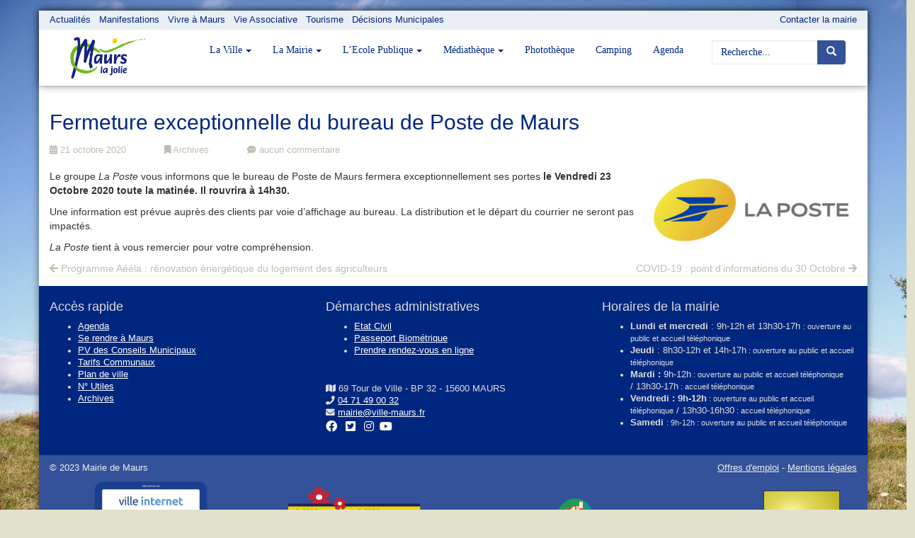

--- FILE ---
content_type: text/html; charset=UTF-8
request_url: https://www.ville-maurs.fr/blog/2020/10/21/fermeture-exceptionnelle-du-bureau-de-poste-de-maurs-2/
body_size: 12109
content:
<!DOCTYPE HTML>
<html lang="fr-FR" class="no-js">
<head>
	<meta charset="UTF-8">
	<meta name="viewport" content="width=device-width, initial-scale=1">
	<link rel="profile" href="http://gmpg.org/xfn/11">
		<link rel="pingback" href="https://www.ville-maurs.fr/xmlrpc.php">
		<meta name='robots' content='index, follow, max-image-preview:large, max-snippet:-1, max-video-preview:-1' />
<meta name="dlm-version" content="4.9.6">
	<!-- This site is optimized with the Yoast SEO plugin v21.8.1 - https://yoast.com/wordpress/plugins/seo/ -->
	<title>Fermeture exceptionnelle du bureau de Poste de Maurs - Ville de Maurs</title>
	<meta name="description" content="L&#039;agence de La Poste de Maurs fermera exceptionnellement Vendredi 23 Octobre 2020, le matin. Toutes les infos à consulter en cliquant ici." />
	<link rel="canonical" href="https://www.ville-maurs.fr/blog/2020/10/21/fermeture-exceptionnelle-du-bureau-de-poste-de-maurs-2/" />
	<meta property="og:locale" content="fr_FR" />
	<meta property="og:type" content="article" />
	<meta property="og:title" content="Fermeture exceptionnelle du bureau de Poste de Maurs - Ville de Maurs" />
	<meta property="og:description" content="L&#039;agence de La Poste de Maurs fermera exceptionnellement Vendredi 23 Octobre 2020, le matin. Toutes les infos à consulter en cliquant ici." />
	<meta property="og:url" content="https://www.ville-maurs.fr/blog/2020/10/21/fermeture-exceptionnelle-du-bureau-de-poste-de-maurs-2/" />
	<meta property="og:site_name" content="Ville de Maurs" />
	<meta property="article:published_time" content="2020-10-21T13:00:50+00:00" />
	<meta property="article:modified_time" content="2021-02-10T13:46:56+00:00" />
	<meta property="og:image" content="https://www.ville-maurs.fr/wp-content/uploads/2020/01/1200px-La_Poste_logo.jpg" />
	<meta property="og:image:width" content="572" />
	<meta property="og:image:height" content="460" />
	<meta property="og:image:type" content="image/jpeg" />
	<meta name="author" content="Varùna LIUTKUS" />
	<meta name="twitter:card" content="summary_large_image" />
	<meta name="twitter:label1" content="Écrit par" />
	<meta name="twitter:data1" content="Varùna LIUTKUS" />
	<script type="application/ld+json" class="yoast-schema-graph">{"@context":"https://schema.org","@graph":[{"@type":"Article","@id":"https://www.ville-maurs.fr/blog/2020/10/21/fermeture-exceptionnelle-du-bureau-de-poste-de-maurs-2/#article","isPartOf":{"@id":"https://www.ville-maurs.fr/blog/2020/10/21/fermeture-exceptionnelle-du-bureau-de-poste-de-maurs-2/"},"author":{"name":"Varùna LIUTKUS","@id":"https://www.ville-maurs.fr/#/schema/person/3e4f3ddfd46a37c27b0236e11f5f0980"},"headline":"Fermeture exceptionnelle du bureau de Poste de Maurs","datePublished":"2020-10-21T13:00:50+00:00","dateModified":"2021-02-10T13:46:56+00:00","mainEntityOfPage":{"@id":"https://www.ville-maurs.fr/blog/2020/10/21/fermeture-exceptionnelle-du-bureau-de-poste-de-maurs-2/"},"wordCount":71,"publisher":{"@id":"https://www.ville-maurs.fr/#organization"},"image":{"@id":"https://www.ville-maurs.fr/blog/2020/10/21/fermeture-exceptionnelle-du-bureau-de-poste-de-maurs-2/#primaryimage"},"thumbnailUrl":"https://www.ville-maurs.fr/wp-content/uploads/2020/01/1200px-La_Poste_logo.jpg","articleSection":["Archives"],"inLanguage":"fr-FR"},{"@type":"WebPage","@id":"https://www.ville-maurs.fr/blog/2020/10/21/fermeture-exceptionnelle-du-bureau-de-poste-de-maurs-2/","url":"https://www.ville-maurs.fr/blog/2020/10/21/fermeture-exceptionnelle-du-bureau-de-poste-de-maurs-2/","name":"Fermeture exceptionnelle du bureau de Poste de Maurs - Ville de Maurs","isPartOf":{"@id":"https://www.ville-maurs.fr/#website"},"primaryImageOfPage":{"@id":"https://www.ville-maurs.fr/blog/2020/10/21/fermeture-exceptionnelle-du-bureau-de-poste-de-maurs-2/#primaryimage"},"image":{"@id":"https://www.ville-maurs.fr/blog/2020/10/21/fermeture-exceptionnelle-du-bureau-de-poste-de-maurs-2/#primaryimage"},"thumbnailUrl":"https://www.ville-maurs.fr/wp-content/uploads/2020/01/1200px-La_Poste_logo.jpg","datePublished":"2020-10-21T13:00:50+00:00","dateModified":"2021-02-10T13:46:56+00:00","description":"L'agence de La Poste de Maurs fermera exceptionnellement Vendredi 23 Octobre 2020, le matin. Toutes les infos à consulter en cliquant ici.","breadcrumb":{"@id":"https://www.ville-maurs.fr/blog/2020/10/21/fermeture-exceptionnelle-du-bureau-de-poste-de-maurs-2/#breadcrumb"},"inLanguage":"fr-FR","potentialAction":[{"@type":"ReadAction","target":["https://www.ville-maurs.fr/blog/2020/10/21/fermeture-exceptionnelle-du-bureau-de-poste-de-maurs-2/"]}]},{"@type":"ImageObject","inLanguage":"fr-FR","@id":"https://www.ville-maurs.fr/blog/2020/10/21/fermeture-exceptionnelle-du-bureau-de-poste-de-maurs-2/#primaryimage","url":"https://www.ville-maurs.fr/wp-content/uploads/2020/01/1200px-La_Poste_logo.jpg","contentUrl":"https://www.ville-maurs.fr/wp-content/uploads/2020/01/1200px-La_Poste_logo.jpg","width":572,"height":460},{"@type":"BreadcrumbList","@id":"https://www.ville-maurs.fr/blog/2020/10/21/fermeture-exceptionnelle-du-bureau-de-poste-de-maurs-2/#breadcrumb","itemListElement":[{"@type":"ListItem","position":1,"name":"Accueil","item":"https://www.ville-maurs.fr/"},{"@type":"ListItem","position":2,"name":"Toutes les actualités","item":"https://www.ville-maurs.fr/toutes-les-actualites/"},{"@type":"ListItem","position":3,"name":"Fermeture exceptionnelle du bureau de Poste de Maurs"}]},{"@type":"WebSite","@id":"https://www.ville-maurs.fr/#website","url":"https://www.ville-maurs.fr/","name":"Ville de Maurs","description":"Site internet de la Ville de Maurs","publisher":{"@id":"https://www.ville-maurs.fr/#organization"},"potentialAction":[{"@type":"SearchAction","target":{"@type":"EntryPoint","urlTemplate":"https://www.ville-maurs.fr/?s={search_term_string}"},"query-input":"required name=search_term_string"}],"inLanguage":"fr-FR"},{"@type":"Organization","@id":"https://www.ville-maurs.fr/#organization","name":"Ville de Maurs","url":"https://www.ville-maurs.fr/","logo":{"@type":"ImageObject","inLanguage":"fr-FR","@id":"https://www.ville-maurs.fr/#/schema/logo/image/","url":"https://www.ville-maurs.fr/wp-content/uploads/2016/09/logo-ville-maurs.png","contentUrl":"https://www.ville-maurs.fr/wp-content/uploads/2016/09/logo-ville-maurs.png","width":213,"height":118,"caption":"Ville de Maurs"},"image":{"@id":"https://www.ville-maurs.fr/#/schema/logo/image/"}},{"@type":"Person","@id":"https://www.ville-maurs.fr/#/schema/person/3e4f3ddfd46a37c27b0236e11f5f0980","name":"Varùna LIUTKUS","image":{"@type":"ImageObject","inLanguage":"fr-FR","@id":"https://www.ville-maurs.fr/#/schema/person/image/","url":"https://secure.gravatar.com/avatar/e798250a27cdb2fd0031d8bd772ead2a05479b003a4fac68d77da0512a929cbd?s=96&d=mm&r=g","contentUrl":"https://secure.gravatar.com/avatar/e798250a27cdb2fd0031d8bd772ead2a05479b003a4fac68d77da0512a929cbd?s=96&d=mm&r=g","caption":"Varùna LIUTKUS"},"sameAs":["https://www.ville-maurs.fr"],"url":"https://www.ville-maurs.fr/blog/author/vcesano/"}]}</script>
	<!-- / Yoast SEO plugin. -->


<link rel='dns-prefetch' href='//use.fontawesome.com' />
<link rel="alternate" type="application/rss+xml" title="Ville de Maurs &raquo; Flux" href="https://www.ville-maurs.fr/feed/" />
<link rel="alternate" type="application/rss+xml" title="Ville de Maurs &raquo; Flux des commentaires" href="https://www.ville-maurs.fr/comments/feed/" />
<link rel="alternate" type="application/rss+xml" title="Ville de Maurs &raquo; Fermeture exceptionnelle du bureau de Poste de Maurs Flux des commentaires" href="https://www.ville-maurs.fr/blog/2020/10/21/fermeture-exceptionnelle-du-bureau-de-poste-de-maurs-2/feed/" />
<link rel="alternate" title="oEmbed (JSON)" type="application/json+oembed" href="https://www.ville-maurs.fr/wp-json/oembed/1.0/embed?url=https%3A%2F%2Fwww.ville-maurs.fr%2Fblog%2F2020%2F10%2F21%2Ffermeture-exceptionnelle-du-bureau-de-poste-de-maurs-2%2F" />
<link rel="alternate" title="oEmbed (XML)" type="text/xml+oembed" href="https://www.ville-maurs.fr/wp-json/oembed/1.0/embed?url=https%3A%2F%2Fwww.ville-maurs.fr%2Fblog%2F2020%2F10%2F21%2Ffermeture-exceptionnelle-du-bureau-de-poste-de-maurs-2%2F&#038;format=xml" />
<style id='wp-img-auto-sizes-contain-inline-css' type='text/css'>
img:is([sizes=auto i],[sizes^="auto," i]){contain-intrinsic-size:3000px 1500px}
/*# sourceURL=wp-img-auto-sizes-contain-inline-css */
</style>
<link rel='stylesheet' id='bs_bootstrap-css' href='https://www.ville-maurs.fr/wp-content/plugins/bootstrap-shortcodes/css/bootstrap.css?ver=87c18169a5d9dbf116f3d3b9599533be' type='text/css' media='all' />
<link rel='stylesheet' id='bs_shortcodes-css' href='https://www.ville-maurs.fr/wp-content/plugins/bootstrap-shortcodes/css/shortcodes.css?ver=87c18169a5d9dbf116f3d3b9599533be' type='text/css' media='all' />
<style id='wp-emoji-styles-inline-css' type='text/css'>

	img.wp-smiley, img.emoji {
		display: inline !important;
		border: none !important;
		box-shadow: none !important;
		height: 1em !important;
		width: 1em !important;
		margin: 0 0.07em !important;
		vertical-align: -0.1em !important;
		background: none !important;
		padding: 0 !important;
	}
/*# sourceURL=wp-emoji-styles-inline-css */
</style>
<link rel='stylesheet' id='wp-block-library-css' href='https://www.ville-maurs.fr/wp-includes/css/dist/block-library/style.min.css?ver=87c18169a5d9dbf116f3d3b9599533be' type='text/css' media='all' />
<style id='global-styles-inline-css' type='text/css'>
:root{--wp--preset--aspect-ratio--square: 1;--wp--preset--aspect-ratio--4-3: 4/3;--wp--preset--aspect-ratio--3-4: 3/4;--wp--preset--aspect-ratio--3-2: 3/2;--wp--preset--aspect-ratio--2-3: 2/3;--wp--preset--aspect-ratio--16-9: 16/9;--wp--preset--aspect-ratio--9-16: 9/16;--wp--preset--color--black: #000000;--wp--preset--color--cyan-bluish-gray: #abb8c3;--wp--preset--color--white: #ffffff;--wp--preset--color--pale-pink: #f78da7;--wp--preset--color--vivid-red: #cf2e2e;--wp--preset--color--luminous-vivid-orange: #ff6900;--wp--preset--color--luminous-vivid-amber: #fcb900;--wp--preset--color--light-green-cyan: #7bdcb5;--wp--preset--color--vivid-green-cyan: #00d084;--wp--preset--color--pale-cyan-blue: #8ed1fc;--wp--preset--color--vivid-cyan-blue: #0693e3;--wp--preset--color--vivid-purple: #9b51e0;--wp--preset--gradient--vivid-cyan-blue-to-vivid-purple: linear-gradient(135deg,rgb(6,147,227) 0%,rgb(155,81,224) 100%);--wp--preset--gradient--light-green-cyan-to-vivid-green-cyan: linear-gradient(135deg,rgb(122,220,180) 0%,rgb(0,208,130) 100%);--wp--preset--gradient--luminous-vivid-amber-to-luminous-vivid-orange: linear-gradient(135deg,rgb(252,185,0) 0%,rgb(255,105,0) 100%);--wp--preset--gradient--luminous-vivid-orange-to-vivid-red: linear-gradient(135deg,rgb(255,105,0) 0%,rgb(207,46,46) 100%);--wp--preset--gradient--very-light-gray-to-cyan-bluish-gray: linear-gradient(135deg,rgb(238,238,238) 0%,rgb(169,184,195) 100%);--wp--preset--gradient--cool-to-warm-spectrum: linear-gradient(135deg,rgb(74,234,220) 0%,rgb(151,120,209) 20%,rgb(207,42,186) 40%,rgb(238,44,130) 60%,rgb(251,105,98) 80%,rgb(254,248,76) 100%);--wp--preset--gradient--blush-light-purple: linear-gradient(135deg,rgb(255,206,236) 0%,rgb(152,150,240) 100%);--wp--preset--gradient--blush-bordeaux: linear-gradient(135deg,rgb(254,205,165) 0%,rgb(254,45,45) 50%,rgb(107,0,62) 100%);--wp--preset--gradient--luminous-dusk: linear-gradient(135deg,rgb(255,203,112) 0%,rgb(199,81,192) 50%,rgb(65,88,208) 100%);--wp--preset--gradient--pale-ocean: linear-gradient(135deg,rgb(255,245,203) 0%,rgb(182,227,212) 50%,rgb(51,167,181) 100%);--wp--preset--gradient--electric-grass: linear-gradient(135deg,rgb(202,248,128) 0%,rgb(113,206,126) 100%);--wp--preset--gradient--midnight: linear-gradient(135deg,rgb(2,3,129) 0%,rgb(40,116,252) 100%);--wp--preset--font-size--small: 13px;--wp--preset--font-size--medium: 20px;--wp--preset--font-size--large: 36px;--wp--preset--font-size--x-large: 42px;--wp--preset--spacing--20: 0.44rem;--wp--preset--spacing--30: 0.67rem;--wp--preset--spacing--40: 1rem;--wp--preset--spacing--50: 1.5rem;--wp--preset--spacing--60: 2.25rem;--wp--preset--spacing--70: 3.38rem;--wp--preset--spacing--80: 5.06rem;--wp--preset--shadow--natural: 6px 6px 9px rgba(0, 0, 0, 0.2);--wp--preset--shadow--deep: 12px 12px 50px rgba(0, 0, 0, 0.4);--wp--preset--shadow--sharp: 6px 6px 0px rgba(0, 0, 0, 0.2);--wp--preset--shadow--outlined: 6px 6px 0px -3px rgb(255, 255, 255), 6px 6px rgb(0, 0, 0);--wp--preset--shadow--crisp: 6px 6px 0px rgb(0, 0, 0);}:where(.is-layout-flex){gap: 0.5em;}:where(.is-layout-grid){gap: 0.5em;}body .is-layout-flex{display: flex;}.is-layout-flex{flex-wrap: wrap;align-items: center;}.is-layout-flex > :is(*, div){margin: 0;}body .is-layout-grid{display: grid;}.is-layout-grid > :is(*, div){margin: 0;}:where(.wp-block-columns.is-layout-flex){gap: 2em;}:where(.wp-block-columns.is-layout-grid){gap: 2em;}:where(.wp-block-post-template.is-layout-flex){gap: 1.25em;}:where(.wp-block-post-template.is-layout-grid){gap: 1.25em;}.has-black-color{color: var(--wp--preset--color--black) !important;}.has-cyan-bluish-gray-color{color: var(--wp--preset--color--cyan-bluish-gray) !important;}.has-white-color{color: var(--wp--preset--color--white) !important;}.has-pale-pink-color{color: var(--wp--preset--color--pale-pink) !important;}.has-vivid-red-color{color: var(--wp--preset--color--vivid-red) !important;}.has-luminous-vivid-orange-color{color: var(--wp--preset--color--luminous-vivid-orange) !important;}.has-luminous-vivid-amber-color{color: var(--wp--preset--color--luminous-vivid-amber) !important;}.has-light-green-cyan-color{color: var(--wp--preset--color--light-green-cyan) !important;}.has-vivid-green-cyan-color{color: var(--wp--preset--color--vivid-green-cyan) !important;}.has-pale-cyan-blue-color{color: var(--wp--preset--color--pale-cyan-blue) !important;}.has-vivid-cyan-blue-color{color: var(--wp--preset--color--vivid-cyan-blue) !important;}.has-vivid-purple-color{color: var(--wp--preset--color--vivid-purple) !important;}.has-black-background-color{background-color: var(--wp--preset--color--black) !important;}.has-cyan-bluish-gray-background-color{background-color: var(--wp--preset--color--cyan-bluish-gray) !important;}.has-white-background-color{background-color: var(--wp--preset--color--white) !important;}.has-pale-pink-background-color{background-color: var(--wp--preset--color--pale-pink) !important;}.has-vivid-red-background-color{background-color: var(--wp--preset--color--vivid-red) !important;}.has-luminous-vivid-orange-background-color{background-color: var(--wp--preset--color--luminous-vivid-orange) !important;}.has-luminous-vivid-amber-background-color{background-color: var(--wp--preset--color--luminous-vivid-amber) !important;}.has-light-green-cyan-background-color{background-color: var(--wp--preset--color--light-green-cyan) !important;}.has-vivid-green-cyan-background-color{background-color: var(--wp--preset--color--vivid-green-cyan) !important;}.has-pale-cyan-blue-background-color{background-color: var(--wp--preset--color--pale-cyan-blue) !important;}.has-vivid-cyan-blue-background-color{background-color: var(--wp--preset--color--vivid-cyan-blue) !important;}.has-vivid-purple-background-color{background-color: var(--wp--preset--color--vivid-purple) !important;}.has-black-border-color{border-color: var(--wp--preset--color--black) !important;}.has-cyan-bluish-gray-border-color{border-color: var(--wp--preset--color--cyan-bluish-gray) !important;}.has-white-border-color{border-color: var(--wp--preset--color--white) !important;}.has-pale-pink-border-color{border-color: var(--wp--preset--color--pale-pink) !important;}.has-vivid-red-border-color{border-color: var(--wp--preset--color--vivid-red) !important;}.has-luminous-vivid-orange-border-color{border-color: var(--wp--preset--color--luminous-vivid-orange) !important;}.has-luminous-vivid-amber-border-color{border-color: var(--wp--preset--color--luminous-vivid-amber) !important;}.has-light-green-cyan-border-color{border-color: var(--wp--preset--color--light-green-cyan) !important;}.has-vivid-green-cyan-border-color{border-color: var(--wp--preset--color--vivid-green-cyan) !important;}.has-pale-cyan-blue-border-color{border-color: var(--wp--preset--color--pale-cyan-blue) !important;}.has-vivid-cyan-blue-border-color{border-color: var(--wp--preset--color--vivid-cyan-blue) !important;}.has-vivid-purple-border-color{border-color: var(--wp--preset--color--vivid-purple) !important;}.has-vivid-cyan-blue-to-vivid-purple-gradient-background{background: var(--wp--preset--gradient--vivid-cyan-blue-to-vivid-purple) !important;}.has-light-green-cyan-to-vivid-green-cyan-gradient-background{background: var(--wp--preset--gradient--light-green-cyan-to-vivid-green-cyan) !important;}.has-luminous-vivid-amber-to-luminous-vivid-orange-gradient-background{background: var(--wp--preset--gradient--luminous-vivid-amber-to-luminous-vivid-orange) !important;}.has-luminous-vivid-orange-to-vivid-red-gradient-background{background: var(--wp--preset--gradient--luminous-vivid-orange-to-vivid-red) !important;}.has-very-light-gray-to-cyan-bluish-gray-gradient-background{background: var(--wp--preset--gradient--very-light-gray-to-cyan-bluish-gray) !important;}.has-cool-to-warm-spectrum-gradient-background{background: var(--wp--preset--gradient--cool-to-warm-spectrum) !important;}.has-blush-light-purple-gradient-background{background: var(--wp--preset--gradient--blush-light-purple) !important;}.has-blush-bordeaux-gradient-background{background: var(--wp--preset--gradient--blush-bordeaux) !important;}.has-luminous-dusk-gradient-background{background: var(--wp--preset--gradient--luminous-dusk) !important;}.has-pale-ocean-gradient-background{background: var(--wp--preset--gradient--pale-ocean) !important;}.has-electric-grass-gradient-background{background: var(--wp--preset--gradient--electric-grass) !important;}.has-midnight-gradient-background{background: var(--wp--preset--gradient--midnight) !important;}.has-small-font-size{font-size: var(--wp--preset--font-size--small) !important;}.has-medium-font-size{font-size: var(--wp--preset--font-size--medium) !important;}.has-large-font-size{font-size: var(--wp--preset--font-size--large) !important;}.has-x-large-font-size{font-size: var(--wp--preset--font-size--x-large) !important;}
/*# sourceURL=global-styles-inline-css */
</style>

<style id='classic-theme-styles-inline-css' type='text/css'>
/*! This file is auto-generated */
.wp-block-button__link{color:#fff;background-color:#32373c;border-radius:9999px;box-shadow:none;text-decoration:none;padding:calc(.667em + 2px) calc(1.333em + 2px);font-size:1.125em}.wp-block-file__button{background:#32373c;color:#fff;text-decoration:none}
/*# sourceURL=/wp-includes/css/classic-themes.min.css */
</style>
<link rel='stylesheet' id='contact-form-7-bootstrap-style-css' href='https://www.ville-maurs.fr/wp-content/plugins/bootstrap-for-contact-form-7/assets/dist/css/style.min.css?ver=87c18169a5d9dbf116f3d3b9599533be' type='text/css' media='all' />
<link rel='stylesheet' id='toc-screen-css' href='https://www.ville-maurs.fr/wp-content/plugins/table-of-contents-plus/screen.min.css?ver=2309' type='text/css' media='all' />
<style id='toc-screen-inline-css' type='text/css'>
div#toc_container {background: #eaeef5;border: 1px solid #fff;}div#toc_container p.toc_title {color: #00277f;}div#toc_container p.toc_title a,div#toc_container ul.toc_list a {color: #223f6d;}div#toc_container p.toc_title a:hover,div#toc_container ul.toc_list a:hover {color: #00277f;}div#toc_container p.toc_title a:hover,div#toc_container ul.toc_list a:hover {color: #00277f;}
/*# sourceURL=toc-screen-inline-css */
</style>
<link rel='stylesheet' id='maurs-style-css' href='https://www.ville-maurs.fr/wp-content/themes/maurs/style.css?ver=15' type='text/css' media='all' />
<link rel='stylesheet' id='my-bootstrap-menu-custom-styles-css' href='https://www.ville-maurs.fr/wp-content/plugins/my-bootstrap-menu/inc/css/bootstrap.custom.css?ver=3900' type='text/css' media='all' />
<link rel='stylesheet' id='my-bootstrap-submenu-styles-css' href='https://www.ville-maurs.fr/wp-content/plugins/my-bootstrap-menu/inc/css/bootstrap.submenu.css?ver=4052' type='text/css' media='all' />
<link rel='stylesheet' id='wp-photonav-css' href='https://www.ville-maurs.fr/wp-content/plugins/wp-photonav/wp-photonav.css?ver=1.2.0' type='text/css' media='all' />
<link rel='stylesheet' id='bfa-font-awesome-css' href='https://use.fontawesome.com/releases/v5.15.4/css/all.css?ver=2.0.3' type='text/css' media='all' />
<link rel='stylesheet' id='bfa-font-awesome-v4-shim-css' href='https://use.fontawesome.com/releases/v5.15.4/css/v4-shims.css?ver=2.0.3' type='text/css' media='all' />
<style id='bfa-font-awesome-v4-shim-inline-css' type='text/css'>

			@font-face {
				font-family: 'FontAwesome';
				src: url('https://use.fontawesome.com/releases/v5.15.4/webfonts/fa-brands-400.eot'),
				url('https://use.fontawesome.com/releases/v5.15.4/webfonts/fa-brands-400.eot?#iefix') format('embedded-opentype'),
				url('https://use.fontawesome.com/releases/v5.15.4/webfonts/fa-brands-400.woff2') format('woff2'),
				url('https://use.fontawesome.com/releases/v5.15.4/webfonts/fa-brands-400.woff') format('woff'),
				url('https://use.fontawesome.com/releases/v5.15.4/webfonts/fa-brands-400.ttf') format('truetype'),
				url('https://use.fontawesome.com/releases/v5.15.4/webfonts/fa-brands-400.svg#fontawesome') format('svg');
			}

			@font-face {
				font-family: 'FontAwesome';
				src: url('https://use.fontawesome.com/releases/v5.15.4/webfonts/fa-solid-900.eot'),
				url('https://use.fontawesome.com/releases/v5.15.4/webfonts/fa-solid-900.eot?#iefix') format('embedded-opentype'),
				url('https://use.fontawesome.com/releases/v5.15.4/webfonts/fa-solid-900.woff2') format('woff2'),
				url('https://use.fontawesome.com/releases/v5.15.4/webfonts/fa-solid-900.woff') format('woff'),
				url('https://use.fontawesome.com/releases/v5.15.4/webfonts/fa-solid-900.ttf') format('truetype'),
				url('https://use.fontawesome.com/releases/v5.15.4/webfonts/fa-solid-900.svg#fontawesome') format('svg');
			}

			@font-face {
				font-family: 'FontAwesome';
				src: url('https://use.fontawesome.com/releases/v5.15.4/webfonts/fa-regular-400.eot'),
				url('https://use.fontawesome.com/releases/v5.15.4/webfonts/fa-regular-400.eot?#iefix') format('embedded-opentype'),
				url('https://use.fontawesome.com/releases/v5.15.4/webfonts/fa-regular-400.woff2') format('woff2'),
				url('https://use.fontawesome.com/releases/v5.15.4/webfonts/fa-regular-400.woff') format('woff'),
				url('https://use.fontawesome.com/releases/v5.15.4/webfonts/fa-regular-400.ttf') format('truetype'),
				url('https://use.fontawesome.com/releases/v5.15.4/webfonts/fa-regular-400.svg#fontawesome') format('svg');
				unicode-range: U+F004-F005,U+F007,U+F017,U+F022,U+F024,U+F02E,U+F03E,U+F044,U+F057-F059,U+F06E,U+F070,U+F075,U+F07B-F07C,U+F080,U+F086,U+F089,U+F094,U+F09D,U+F0A0,U+F0A4-F0A7,U+F0C5,U+F0C7-F0C8,U+F0E0,U+F0EB,U+F0F3,U+F0F8,U+F0FE,U+F111,U+F118-F11A,U+F11C,U+F133,U+F144,U+F146,U+F14A,U+F14D-F14E,U+F150-F152,U+F15B-F15C,U+F164-F165,U+F185-F186,U+F191-F192,U+F1AD,U+F1C1-F1C9,U+F1CD,U+F1D8,U+F1E3,U+F1EA,U+F1F6,U+F1F9,U+F20A,U+F247-F249,U+F24D,U+F254-F25B,U+F25D,U+F267,U+F271-F274,U+F279,U+F28B,U+F28D,U+F2B5-F2B6,U+F2B9,U+F2BB,U+F2BD,U+F2C1-F2C2,U+F2D0,U+F2D2,U+F2DC,U+F2ED,U+F328,U+F358-F35B,U+F3A5,U+F3D1,U+F410,U+F4AD;
			}
		
/*# sourceURL=bfa-font-awesome-v4-shim-inline-css */
</style>
<script type="text/javascript" src="https://www.ville-maurs.fr/wp-includes/js/jquery/jquery.min.js?ver=3.7.1" id="jquery-core-js"></script>
<script type="text/javascript" src="https://www.ville-maurs.fr/wp-includes/js/jquery/jquery-migrate.min.js?ver=3.4.1" id="jquery-migrate-js"></script>
<script type="text/javascript" src="https://www.ville-maurs.fr/wp-content/plugins/bootstrap-shortcodes/js/bootstrap.js?ver=87c18169a5d9dbf116f3d3b9599533be" id="bs_bootstrap-js"></script>
<script type="text/javascript" src="https://www.ville-maurs.fr/wp-content/plugins/bootstrap-shortcodes/js/init.js?ver=87c18169a5d9dbf116f3d3b9599533be" id="bs_init-js"></script>
<script type="text/javascript" src="https://www.ville-maurs.fr/wp-content/themes/maurs/js/maurs.js?ver=87c18169a5d9dbf116f3d3b9599533be" id="maurs-js"></script>
<script type="text/javascript" src="https://www.ville-maurs.fr/wp-content/plugins/my-bootstrap-menu/inc/js/bootstrap.custom.js?ver=8709" id="my-bootstrap-menu-custom-scripts-js"></script>
<script type="text/javascript" src="https://www.ville-maurs.fr/wp-includes/js/jquery/ui/core.min.js?ver=1.13.3" id="jquery-ui-core-js"></script>
<script type="text/javascript" src="https://www.ville-maurs.fr/wp-includes/js/jquery/ui/mouse.min.js?ver=1.13.3" id="jquery-ui-mouse-js"></script>
<script type="text/javascript" src="https://www.ville-maurs.fr/wp-includes/js/jquery/ui/draggable.min.js?ver=1.13.3" id="jquery-ui-draggable-js"></script>
<script type="text/javascript" src="https://www.ville-maurs.fr/wp-includes/js/jquery/jquery.ui.touch-punch.js?ver=0.2.2" id="jquery-touch-punch-js"></script>
<script type="text/javascript" src="https://www.ville-maurs.fr/wp-content/plugins/wp-photonav/jquery.photonav.js?ver=1.2.1" id="jquery-photonav-js"></script>
<link rel="https://api.w.org/" href="https://www.ville-maurs.fr/wp-json/" /><link rel="alternate" title="JSON" type="application/json" href="https://www.ville-maurs.fr/wp-json/wp/v2/posts/6149" /><link rel="EditURI" type="application/rsd+xml" title="RSD" href="https://www.ville-maurs.fr/xmlrpc.php?rsd" />

<link rel='shortlink' href='https://www.ville-maurs.fr/?p=6149' />
		<style type="text/css">
			div.wpcf7 .ajax-loader {
				background-image: url('https://www.ville-maurs.fr/wp-content/plugins/contact-form-7/images/ajax-loader.gif');
			}
		</style>
		<style type="text/css" id="custom-background-css">
body.custom-background { background-color: #e2e1cc; background-image: url("https://www.ville-maurs.fr/wp-content/uploads/2016/09/toursime.jpg"); background-position: left top; background-size: auto; background-repeat: repeat-x; background-attachment: fixed; }
</style>
	<meta name="twitter:widgets:link-color" content="#000000"><meta name="twitter:widgets:border-color" content="#000000"><meta name="twitter:partner" content="tfwp"><link rel="icon" href="https://www.ville-maurs.fr/wp-content/uploads/2015/07/cropped-logo-maurs-32x32.jpg" sizes="32x32" />
<link rel="icon" href="https://www.ville-maurs.fr/wp-content/uploads/2015/07/cropped-logo-maurs-192x192.jpg" sizes="192x192" />
<link rel="apple-touch-icon" href="https://www.ville-maurs.fr/wp-content/uploads/2015/07/cropped-logo-maurs-180x180.jpg" />
<meta name="msapplication-TileImage" content="https://www.ville-maurs.fr/wp-content/uploads/2015/07/cropped-logo-maurs-270x270.jpg" />

<meta name="twitter:card" content="summary"><meta name="twitter:title" content="Fermeture exceptionnelle du bureau de Poste de Maurs"><meta name="twitter:site" content="@Ville_Maurs"><meta name="twitter:description" content="Le groupe La Poste vous informons que le bureau de Poste de Maurs fermera exceptionnellement ses portes le Vendredi 23 Octobre 2020 toute la matinée. Il rouvrira à 14h30. Une information est prévue auprès des clients par voie d&#039;affichage au bureau. La distribution et le départ du courrier ne seront pas impactés. La Poste tient à…"><meta name="twitter:image" content="https://www.ville-maurs.fr/wp-content/uploads/2020/01/1200px-La_Poste_logo.jpg">
	</head>
<body class="wp-singular post-template-default single single-post postid-6149 single-format-standard custom-background wp-custom-logo wp-theme-maurs fixed-width">
<div id="page" class="site ville">
	<div class="site-inner container"><div style="position: relative">
	<div id="synbird">
		<div style="height: 100%;" class="synbird-widget" data-id-professional-company="2599" data-script-id="4290" data-square-button=false></div><script type="text/javascript" src="https://widgets.synbird.com/userWidget.js" defer="defer"></script>		<script type="text/javascript" defer="defer">
	jQuery(document).ready(function(){
		jQuery('a[href="#synbird"]').on('click', function(){
			jQuery("#synbird").fadeIn(1000);
			return false;
		});
		jQuery("#synbird-close").on('click', function(){
			jQuery("#synbird").fadeOut(1000);
		});
	});
		</script>
		<div id="synbird-close"></div>
	</div>
		<header id="header" class="site-header modern-header fixed-width">
						<div id="top-header" class="widget-area" role="complementary">
				<div class="container">
					<div class="row">
						<p class="synbird-link-container">
							<a id="synbird-link" href="#synbird">Contacter la mairie</a>
						</p>
					<div class="textwidget"><p><a href="https://www.ville-maurs.fr/rubrique/actualites/">Actualités</a>   <a href="https://www.ville-maurs.fr/rubrique/manifestations/">Manifestations</a>   <a href="https://www.ville-maurs.fr/vivre-a-maurs/">Vivre à Maurs</a>   <a href="https://www.ville-maurs.fr/vie-associative/">Vie Associative</a>   <a href="https://www.ville-maurs.fr/tourisme/">Tourisme</a>   <a href="https://www.ville-maurs.fr/decisions-municipales/">Décisions Municipales</a></p>
</div>					</div><!-- .row -->
				</div><!-- .container -->
			</div><!-- .widget-area -->
								<div class="container-fluid"><div class="row">
					<div class="site-branding col-md-2 col-xs-3">
					<a href="https://www.ville-maurs.fr/" class="custom-logo-link" rel="home"><img width="213" height="118" src="https://www.ville-maurs.fr/wp-content/uploads/2016/09/logo-ville-maurs.png" class="img-responsive" alt="Ville de Maurs" decoding="async" /></a>					</div><!-- .site-branding -->
					<div class="col-md-10 col-xs-9">
											<div id="site-header-menu" class="site-header-menu"><div class="container-fluid">
							<!-- My Bootstrap Menu Navbar - Start -->
	<nav class='navbar navbar-default ' role='navigation'> 
		<div class='navbar-inner'>
			<div class='container-fluid'>
				<div class='navbar-header'>
					<button type='button'
                        class='navbar-toggle'
                        data-toggle='collapse'
                        data-target='#menu_my_bootstrap_menu_settings_menu-principal'
                        aria-expanded='false'>
						<span class='sr-only'>Toggle navigation</span>
						<span class='icon-bar'></span>
						<span class='icon-bar'></span>
						<span class='icon-bar'></span>
					</button>
				</div> <!-- close navbar-header--> 
				<div class='collapse navbar-collapse' id='menu_my_bootstrap_menu_settings_menu-principal'>
<!-- My Bootstrap Menu Navbar - Walker -->
<div id="menu_my_bootstrap_menu_settings_menu-principal_container" class="menu_my_bootstrap_menu_settings_menu-principal_container_class"><ul id='menu_my_bootstrap_menu_settings_menu-principal_outer_list' class='  navbar-nav nav navbar-left'>
 <li  id="menu-item-883" class='menu-item menu-item-type-post_type menu-item-object-page menu-item-has-children menu-item-883 dropdown' >
<a title="La Ville" data-toggle="dropdown" role="button" aria-haspopup="true" aria-expanded="false" class=" dropdown-toggle">La Ville<span class='caret dropdown-toggle'></span> </a>
<ul role='menu' class='dropdown-menu '>
	<li  id="menu-item-943" class='menu-item menu-item-type-post_type menu-item-object-page menu-item-943' >
	<a title="Panoramique" href="https://www.ville-maurs.fr/ville/panoramique/" tabindex="-1">Panoramique</a></li>
	<li  id="menu-item-1276" class='menu-item menu-item-type-post_type menu-item-object-page menu-item-1276' >
	<a title="Maurs en chiffres" href="https://www.ville-maurs.fr/ville/maurs-en-chiffres/" tabindex="-1">Maurs en chiffres</a></li>
	<li  id="menu-item-944" class='menu-item menu-item-type-post_type menu-item-object-page menu-item-944' >
	<a title="Patrimoine et histoire" href="https://www.ville-maurs.fr/ville/patrimoine-histoire/" tabindex="-1">Patrimoine et histoire</a></li>
	<li  id="menu-item-971" class='menu-item menu-item-type-post_type menu-item-object-page menu-item-971' >
	<a title="Le Jumelage" href="https://www.ville-maurs.fr/ville/le-jumelage/" tabindex="-1">Le Jumelage</a></li>
</ul>
</li>
<li  id="menu-item-884" class='menu-item menu-item-type-post_type menu-item-object-page menu-item-has-children menu-item-884 dropdown' >
<a title="La Mairie" data-toggle="dropdown" role="button" aria-haspopup="true" aria-expanded="false" class=" dropdown-toggle">La Mairie<span class='caret dropdown-toggle'></span> </a>
<ul role='menu' class='dropdown-menu '>
	<li  id="menu-item-967" class='menu-item menu-item-type-post_type menu-item-object-page menu-item-967' >
	<a title="Le Mot du Maire" href="https://www.ville-maurs.fr/mairie/le-mot-du-maire/" tabindex="-1">Le Mot du Maire</a></li>
	<li  id="menu-item-966" class='menu-item menu-item-type-post_type menu-item-object-page menu-item-966' >
	<a title="Vos Elus" href="https://www.ville-maurs.fr/mairie/vos-elus/" tabindex="-1">Vos Elus</a></li>
	<li  id="menu-item-5727" class='menu-item menu-item-type-post_type menu-item-object-page menu-item-5727' >
	<a title="Commissions et Représentations" href="https://www.ville-maurs.fr/mairie/commissions-et-representations/" tabindex="-1">Commissions et Représentations</a></li>
	<li  id="menu-item-980" class='menu-item menu-item-type-post_type menu-item-object-page menu-item-980' >
	<a title="Conseil Jeunes" href="https://www.ville-maurs.fr/mairie/conseil-jeunes-de-maurs/" tabindex="-1">Conseil Jeunes</a></li>
	<li  id="menu-item-990" class='menu-item menu-item-type-post_type menu-item-object-page menu-item-990' >
	<a title="CCAS" href="https://www.ville-maurs.fr/mairie/centre-communal-daction-sociale/" tabindex="-1">CCAS</a></li>
	<li  id="menu-item-988" class='menu-item menu-item-type-post_type menu-item-object-page menu-item-988' >
	<a title="Services Municipaux" href="https://www.ville-maurs.fr/mairie/intro-services-municipaux/" tabindex="-1">Services Municipaux</a></li>
	<li  id="menu-item-989" class='menu-item menu-item-type-post_type menu-item-object-page menu-item-989' >
	<a title="Salles Municipales" href="https://www.ville-maurs.fr/mairie/introsallescommunales/" tabindex="-1">Salles Municipales</a></li>
</ul>
</li>
<li  id="menu-item-2795" class='menu-item menu-item-type-post_type menu-item-object-page menu-item-has-children menu-item-2795 dropdown' >
<a title="L’Ecole Publique" data-toggle="dropdown" role="button" aria-haspopup="true" aria-expanded="false" class=" dropdown-toggle">L’Ecole Publique<span class='caret dropdown-toggle'></span> </a>
<ul role='menu' class='dropdown-menu '>
	<li  id="menu-item-2798" class='menu-item menu-item-type-post_type menu-item-object-page menu-item-2798' >
	<a title="Ecole Denis Forestier" href="https://www.ville-maurs.fr/ecole/ecole-denis-forestier/" tabindex="-1">Ecole Denis Forestier</a></li>
	<li  id="menu-item-2799" class='menu-item menu-item-type-post_type menu-item-object-page menu-item-2799' >
	<a title="Restaurant scolaire" href="https://www.ville-maurs.fr/ecole/cantine-scolaire/" tabindex="-1">Restaurant scolaire</a></li>
	<li  id="menu-item-2797" class='menu-item menu-item-type-post_type menu-item-object-page menu-item-2797' >
	<a title="TAP" href="https://www.ville-maurs.fr/ecole/tap/" tabindex="-1">TAP</a></li>
</ul>
</li>
<li  id="menu-item-4198" class='menu-item menu-item-type-taxonomy menu-item-object-category menu-item-has-children menu-item-4198 dropdown' >
<a title="Médiathèque" data-toggle="dropdown" role="button" aria-haspopup="true" aria-expanded="false" class=" dropdown-toggle">Médiathèque<span class='caret dropdown-toggle'></span> </a>
<ul role='menu' class='dropdown-menu '>
	<li  id="menu-item-4202" class='menu-item menu-item-type-post_type menu-item-object-page menu-item-4202' >
	<a title="Médiathèque municipale" href="https://www.ville-maurs.fr/mediatheque/" tabindex="-1">Médiathèque municipale</a></li>
	<li  id="menu-item-4204" class='menu-item menu-item-type-taxonomy menu-item-object-category menu-item-4204' >
	<a title="Actus de la Médiathèque" href="https://www.ville-maurs.fr/rubrique/mediatheque/actus-mediatheque/" tabindex="-1">Actus de la Médiathèque</a></li>
</ul>
</li>
<li  id="menu-item-1083" class='menu-item menu-item-type-post_type menu-item-object-page menu-item-1083' >
<a title="Photothèque" href="https://www.ville-maurs.fr/phototheque/" tabindex="-1">Photothèque</a></li>
<li  id="menu-item-9233" class='menu-item menu-item-type-post_type menu-item-object-page menu-item-9233' >
<a title="Camping" href="https://www.ville-maurs.fr/camping-municipal-le-vert/" tabindex="-1">Camping</a></li>
<li  id="menu-item-9338" class='menu-item menu-item-type-post_type menu-item-object-page menu-item-9338' >
<a title="Agenda" href="https://www.ville-maurs.fr/accueil/agenda/" tabindex="-1">Agenda</a></li>
</ul>
</div>
<!-- My Bootstrap Menu Navbar - Suffix -->
					<div class='navbar-right'>
						<form method='get'
                          id='searchform'
                          action='https://www.ville-maurs.fr/'
                          class='navbar-form'
                          role='search'>
							<div class='input-group'>
								<input type='submit'
                                   id='menu_my_bootstrap_menu_settings_menu-principal_search'
                                   value='search'
                                   class='btn form-control hidden' />
								<input class='form-control'
                                   type='text'
                                   size=20
                                   name='s'
                                   id='s'
                                   value='Recherche...'
                                   onfocus="if(this.value==this.defaultValue)this.value='';"
                                   onblur="if(this.value=='')this.value=this.defaultValue;"/>
								<span class='input-group-btn'>
									<button for='menu_my_bootstrap_menu_settings_menu-principal_search'
                                       type='submit'
                                       class='btn '>
										<i class='glyphicon glyphicon-search'></i>
									</button>
								</span>
							</div>
						</form>
					</div>
				</div><!-- navbar-collapse -->
			</div> <!-- class container -->
		</div> <!-- navbar inner -->
	</nav> <!-- nav class -->

<!-- My Bootstrap Menu Navbar - End -->
					</div>
					</div></div>
					</header><!-- .site-header -->
		<div class="full-content">
			<div id="content" class="site-content container-fluid">
			<h1>Fermeture exceptionnelle du bureau de Poste de Maurs</h1><div class="row">
  <div class="col-md-12">
    <div class="row">
      <div class="col-xs-12">
	<div class="meta">
	  <span class="date">
	    <span class="fa fa-calendar"></span>
	    21 octobre 2020	  </span>
	  	  <a href="https://www.ville-maurs.fr/rubrique/archives/" class="categorie">
	    <span class="fa fa-bookmark"></span>
	    Archives	  </a>
	  <a href="https://www.ville-maurs.fr/blog/2020/10/21/fermeture-exceptionnelle-du-bureau-de-poste-de-maurs-2/#comments" class="comments">
	    <span class="fa fa-commenting"></span>
	    <span class="none">aucun commentaire</span>	  </a>
	</div><!-- .meta -->
      </div>
      <div class="col-xs-12">
	<div class="post">
<p><span style="font-family: arial, helvetica, sans-serif;"><a href="https://www.ville-maurs.fr/blog/2019/06/17/fermetuer-exceptionnelle-de-la-poste-a-maurs/1200px-la_poste_logo-svg/" rel="attachment wp-att-4524"><img decoding="async" class="alignright wp-image-4524 size-medium" src="https://www.ville-maurs.fr/wp-content/uploads/2019/06/1200px-La_Poste_logo.svg_-300x115.jpg" alt="" width="300" height="115" srcset="https://www.ville-maurs.fr/wp-content/uploads/2019/06/1200px-La_Poste_logo.svg_-300x115.jpg 300w, https://www.ville-maurs.fr/wp-content/uploads/2019/06/1200px-La_Poste_logo.svg_-768x295.jpg 768w, https://www.ville-maurs.fr/wp-content/uploads/2019/06/1200px-La_Poste_logo.svg_.jpg 1170w" sizes="(max-width: 300px) 100vw, 300px" /></a>Le groupe <em>La Poste</em> vous informons que le bureau de Poste de Maurs fermera exceptionnellement ses portes <strong>le Vendredi 23 Octobre 2020 toute la matinée. Il rouvrira à 14h30.</strong></span></p>
<p><span style="font-family: arial, helvetica, sans-serif;">Une information est prévue auprès des clients par voie d&rsquo;affichage au bureau. La distribution et le départ du courrier ne seront pas impactés.</span></p>
<p><span style="font-family: arial, helvetica, sans-serif;"><em>La Poste</em> tient à vous remercier pour votre compréhension.</span></p>
	</div>
	<div class="post-navigation">

	<nav class="navigation post-navigation" aria-label="Publications">
		<h2 class="screen-reader-text">Navigation de l’article</h2>
		<div class="nav-links"><div class="nav-previous"><a href="https://www.ville-maurs.fr/blog/2020/10/20/programme-aeela-renovation-energetique-du-logement-des-agriculteurs/" rel="prev"><span class="meta-nav fa fa-arrow-left"></span> <span class="screen-reader-text">Previous post:</span> <span class="post-title">Programme Aééla : rénovation énergétique du logement des agriculteurs</span></a></div><div class="nav-next"><a href="https://www.ville-maurs.fr/blog/2020/10/30/covid-19-point-dinformations-du-30-octobre/" rel="next"><span class="screen-reader-text">Next post:</span> <span class="post-title">COVID-19 : point d&rsquo;informations du 30 Octobre</span> <span class="meta-nav fa fa-arrow-right"></span></a></div></div>
	</nav>	</div><!-- .post-navigation -->
      </div>
    </div>
  </div>
</div>
			</div><!-- .site-content -->
		</div><!-- .full-content -->
	
	<footer id="colophon" class="site-footer" role="contentinfo">
		<div id="top-footer" class="widget-area" role="complementary">
			<div class="container-fluid">
				<div class="row">
				<div id="nav_menu-2" class="widget-container col-md-4 col-sm-4 col-xs-12 widget_nav_menu"><h3 class="widget-title">Accès rapide</h3><div class="menu-acces-rapide-container"><ul id="menu-acces-rapide" class="menu"><li id="menu-item-9339" class="menu-item menu-item-type-post_type menu-item-object-page menu-item-9339"><a href="https://www.ville-maurs.fr/accueil/agenda/">Agenda</a></li>
<li id="menu-item-972" class="menu-item menu-item-type-post_type menu-item-object-page menu-item-972"><a href="https://www.ville-maurs.fr/ville/se-rendre-a-maurs/">Se rendre à Maurs</a></li>
<li id="menu-item-9498" class="menu-item menu-item-type-post_type menu-item-object-page menu-item-9498"><a href="https://www.ville-maurs.fr/decisions-municipales/">PV des Conseils Municipaux</a></li>
<li id="menu-item-916" class="menu-item menu-item-type-post_type menu-item-object-page menu-item-916"><a href="https://www.ville-maurs.fr/tarifs-communaux/">Tarifs Communaux</a></li>
<li id="menu-item-974" class="menu-item menu-item-type-post_type menu-item-object-page menu-item-974"><a href="https://www.ville-maurs.fr/plans-de-maurs/">Plan de ville</a></li>
<li id="menu-item-976" class="menu-item menu-item-type-post_type menu-item-object-page menu-item-976"><a href="https://www.ville-maurs.fr/numeros-utiles/">N° Utiles</a></li>
<li id="menu-item-1273" class="menu-item menu-item-type-taxonomy menu-item-object-category current-post-ancestor current-menu-parent current-post-parent menu-item-1273"><a href="https://www.ville-maurs.fr/rubrique/archives/">Archives</a></li>
</ul></div></div><div id="black-studio-tinymce-17" class="widget-container col-md-4 col-sm-4 col-xs-12 widget_black_studio_tinymce"><h3 class="widget-title">Démarches administratives</h3><div class="textwidget"><ul id="menu-demarches-administratives" class="menu">
<li id="menu-item-993" class="menu-item menu-item-type-post_type menu-item-object-page menu-item-993"><a href="https://www.ville-maurs.fr/ladministratif/">Etat Civil</a></li>
<li id="menu-item-915" class="menu-item menu-item-type-post_type menu-item-object-page menu-item-915"><a href="https://www.ville-maurs.fr/passeport-biometrique/">Passeport Biométrique</a></li>
<li id="menu-item-8927" class="menu-item menu-item-type-post_type menu-item-object-page menu-item-8927"><a href="https://www.ville-maurs.fr/prendre-rendez-vous-en-ligne/">Prendre rendez-vous en ligne</a></li>
</ul>
<p>&nbsp;</p>
<p><span style="font-family: arial, helvetica, sans-serif;"><i class="fa fa-map " ></i> 69 Tour de Ville - BP 32 - 15600 MAURS<br />
<i class="fa fa-phone " ></i> <a href="tel:0471490032">04 71 49 00 32</a></span><br />
<span style="font-family: arial, helvetica, sans-serif;"><i class="fa fa-envelope " ></i> <a href="mailto:mairie@ville-maurs.fr">mairie@ville-maurs.fr</a></span><br />
<span style="font-family: arial, helvetica, sans-serif; font-size: 12pt;"><a href="https://www.facebook.com/CommuneDeMaurs/" target="_blank" rel="noopener"><i class="fa fa-facebook-official " ></i></a>   <a href="https://twitter.com/Ville_Maurs" target="_blank" rel="noopener"><i class="fa fa-twitter-square " ></i></a>   <a href="https://www.instagram.com/communedemaurs/" target="_blank" rel="noopener"><i class="fa fa-instagram " ></i></a>  <a href="https://www.youtube.com/channel/UCfOAxsJFu2ppaAPHXY44X9w/" target="_blank" rel="noopener"><i class="fa fa-youtube-play " ></i></a></span></p>
</div></div><div id="black-studio-tinymce-3" class="widget-container col-md-4 col-sm-4 col-xs-12 widget_black_studio_tinymce"><div class="textwidget"><h3><span style="font-family: arial, helvetica, sans-serif;">Horaires de la mairie</span></h3>
<ul style="font-weight: 200;">
<li><strong>Lundi et mercredi </strong>: 9h-12h et 13h30-17h <span style="font-size: 8pt;">: ouverture au public et accueil téléphonique</span></li>
<li><strong>Jeudi </strong>: 8h30-12h et 14h-17h<span style="font-size: 8pt;"> : ouverture au public et accueil téléphonique</span></li>
<li><strong>Mardi : </strong>9h-12h<span style="font-size: 8pt;"> : ouverture au public et accueil téléphonique</span> / 13h30-17h<span style="font-size: 8pt;"> : accueil téléphonique</span></li>
<li><strong>Vendredi : 9h-12h<span style="font-size: 8pt;"> </span></strong><span style="font-size: 8pt;">: ouverture au public et accueil téléphonique</span> / 13h30-16h30<span style="font-size: 8pt;"> : accueil téléphonique</span></li>
<li><strong>Samedi</strong> <span style="font-size: 8pt;">: 9h-12h : ouverture au public et accueil téléphonique</span></li>
</ul>
<p>&nbsp;</p>
</div></div>				</div><!-- .row -->
			</div><!-- .container -->
		</div><!-- .widget-area -->
		<div id="bottom-footer" class="widget-area" role="complementary">
			<div class="container-fluid">
				<div class="row">
				<div id="black-studio-tinymce-4" class="widget-container col-md-6 col-xs-6 widget_black_studio_tinymce"><div class="textwidget"><p><span style="font-family: arial, helvetica, sans-serif;">© 2023 Mairie de Maurs<br />
</span></p>
</div></div><div id="black-studio-tinymce-5" class="widget-container col-md-6 col-xs-6 widget_black_studio_tinymce"><div class="textwidget"><p style="text-align: right;"><span style="font-family: arial, helvetica, sans-serif;"><a href="https://www.ville-maurs.fr/offres-demploi/">Offres d'emploi</a> - <a href="https://www.ville-maurs.fr/mentions-legales/">Mentions légales</a></span></p>
</div></div><div id="black-studio-tinymce-16" class="widget-container col-md-6 col-xs-6 widget_black_studio_tinymce"><div class="textwidget"><table style="height: 111px;" width="575">
<tbody>
<tr>
<td style="width: 279px;"><img class="size-full wp-image-9542 aligncenter" src="https://www.ville-maurs.fr/wp-content/uploads/2025/05/trophee2025-maurs.png" alt="" width="160" height="110" /></td>
<td style="width: 280px;"><a href="http://www.villes-et-villages-fleuris.com/" target="_blank" rel="noopener"><img class=" wp-image-2524 aligncenter" src="https://www.ville-maurs.fr/wp-content/uploads/2018/02/logo.png" alt="" width="188" height="95" /></a></td>
</tr>
</tbody>
</table>
</div></div><div id="black-studio-tinymce-15" class="widget-container col-md-6 col-xs-6 widget_black_studio_tinymce"><div class="textwidget"><table style="height: 146px;" width="637">
<tbody>
<tr>
<td style="width: 310px;"><a href="http://www.fredon-auvergne.fr"><img class="aligncenter  wp-image-4129" src="https://www.ville-maurs.fr/wp-content/uploads/2019/03/Logo_charte_3feuilles.png" alt="" width="178" height="126" /></a></td>
<td style="width: 311px;"><img class="wp-image-2532 aligncenter" src="https://www.ville-maurs.fr/wp-content/uploads/2018/02/512px-Blason_ville_fr_Maurs_Cantal.svg_-273x300.png" alt="" width="108" height="118" /></td>
</tr>
</tbody>
</table>
</div></div>					</div><!-- .row -->
			</div><!-- .container -->
		</div><!-- .widget-area -->
	</footer><!-- .site-footer -->
	</div></div><!-- .site-inner --></div><!-- .site -->

<script type="speculationrules">
{"prefetch":[{"source":"document","where":{"and":[{"href_matches":"/*"},{"not":{"href_matches":["/wp-*.php","/wp-admin/*","/wp-content/uploads/*","/wp-content/*","/wp-content/plugins/*","/wp-content/themes/maurs/*","/*\\?(.+)"]}},{"not":{"selector_matches":"a[rel~=\"nofollow\"]"}},{"not":{"selector_matches":".no-prefetch, .no-prefetch a"}}]},"eagerness":"conservative"}]}
</script>
<script type="text/javascript" src="https://www.ville-maurs.fr/wp-content/plugins/contact-form-7/includes/swv/js/index.js?ver=5.8.6" id="swv-js"></script>
<script type="text/javascript" id="contact-form-7-js-extra">
/* <![CDATA[ */
var wpcf7 = {"api":{"root":"https://www.ville-maurs.fr/wp-json/","namespace":"contact-form-7/v1"}};
//# sourceURL=contact-form-7-js-extra
/* ]]> */
</script>
<script type="text/javascript" src="https://www.ville-maurs.fr/wp-content/plugins/contact-form-7/includes/js/index.js?ver=5.8.6" id="contact-form-7-js"></script>
<script type="text/javascript" src="https://www.ville-maurs.fr/wp-includes/js/jquery/jquery.form.min.js?ver=4.3.0" id="jquery-form-js"></script>
<script type="text/javascript" src="https://www.ville-maurs.fr/wp-content/plugins/bootstrap-for-contact-form-7/assets/dist/js/scripts.min.js?ver=1.4.8" id="contact-form-7-bootstrap-js"></script>
<script type="text/javascript" id="toc-front-js-extra">
/* <![CDATA[ */
var tocplus = {"smooth_scroll":"1"};
//# sourceURL=toc-front-js-extra
/* ]]> */
</script>
<script type="text/javascript" src="https://www.ville-maurs.fr/wp-content/plugins/table-of-contents-plus/front.min.js?ver=2309" id="toc-front-js"></script>
<script type="text/javascript" id="dlm-xhr-js-extra">
/* <![CDATA[ */
var dlmXHRtranslations = {"error":"Une erreur s\u2019est produite lors de la tentative de t\u00e9l\u00e9chargement du fichier. Veuillez r\u00e9essayer.","not_found":"Le t\u00e9l\u00e9chargement n\u2019existe pas.","no_file_path":"Aucun chemin de fichier d\u00e9fini.","no_file_paths":"Aucun chemin de fichier sp\u00e9cifi\u00e9.","filetype":"Le t\u00e9l\u00e9chargement n\u2019est pas autoris\u00e9 pour ce type de fichier.","file_access_denied":"Acc\u00e8s refus\u00e9 \u00e0 ce fichier.","access_denied":"Acc\u00e8s refus\u00e9. Vous n\u2019avez pas les droits pour t\u00e9l\u00e9charger ce fichier.","security_error":"Something is wrong with the file path.","file_not_found":"Fichier introuvable."};
//# sourceURL=dlm-xhr-js-extra
/* ]]> */
</script>
<script type="text/javascript" id="dlm-xhr-js-before">
/* <![CDATA[ */
const dlmXHR = {"xhr_links":{"class":["download-link","download-button"]},"prevent_duplicates":true,"ajaxUrl":"https:\/\/www.ville-maurs.fr\/wp-admin\/admin-ajax.php"}; dlmXHRinstance = {}; const dlmXHRGlobalLinks = "https://www.ville-maurs.fr/download/"; const dlmNonXHRGlobalLinks = []; dlmXHRgif = "https://www.ville-maurs.fr/wp-includes/images/spinner.gif"; const dlmXHRProgress = "1"
//# sourceURL=dlm-xhr-js-before
/* ]]> */
</script>
<script type="text/javascript" src="https://www.ville-maurs.fr/wp-content/plugins/download-monitor/assets/js/dlm-xhr.min.js?ver=4.9.6" id="dlm-xhr-js"></script>
<script id="wp-emoji-settings" type="application/json">
{"baseUrl":"https://s.w.org/images/core/emoji/17.0.2/72x72/","ext":".png","svgUrl":"https://s.w.org/images/core/emoji/17.0.2/svg/","svgExt":".svg","source":{"concatemoji":"https://www.ville-maurs.fr/wp-includes/js/wp-emoji-release.min.js?ver=87c18169a5d9dbf116f3d3b9599533be"}}
</script>
<script type="module">
/* <![CDATA[ */
/*! This file is auto-generated */
const a=JSON.parse(document.getElementById("wp-emoji-settings").textContent),o=(window._wpemojiSettings=a,"wpEmojiSettingsSupports"),s=["flag","emoji"];function i(e){try{var t={supportTests:e,timestamp:(new Date).valueOf()};sessionStorage.setItem(o,JSON.stringify(t))}catch(e){}}function c(e,t,n){e.clearRect(0,0,e.canvas.width,e.canvas.height),e.fillText(t,0,0);t=new Uint32Array(e.getImageData(0,0,e.canvas.width,e.canvas.height).data);e.clearRect(0,0,e.canvas.width,e.canvas.height),e.fillText(n,0,0);const a=new Uint32Array(e.getImageData(0,0,e.canvas.width,e.canvas.height).data);return t.every((e,t)=>e===a[t])}function p(e,t){e.clearRect(0,0,e.canvas.width,e.canvas.height),e.fillText(t,0,0);var n=e.getImageData(16,16,1,1);for(let e=0;e<n.data.length;e++)if(0!==n.data[e])return!1;return!0}function u(e,t,n,a){switch(t){case"flag":return n(e,"\ud83c\udff3\ufe0f\u200d\u26a7\ufe0f","\ud83c\udff3\ufe0f\u200b\u26a7\ufe0f")?!1:!n(e,"\ud83c\udde8\ud83c\uddf6","\ud83c\udde8\u200b\ud83c\uddf6")&&!n(e,"\ud83c\udff4\udb40\udc67\udb40\udc62\udb40\udc65\udb40\udc6e\udb40\udc67\udb40\udc7f","\ud83c\udff4\u200b\udb40\udc67\u200b\udb40\udc62\u200b\udb40\udc65\u200b\udb40\udc6e\u200b\udb40\udc67\u200b\udb40\udc7f");case"emoji":return!a(e,"\ud83e\u1fac8")}return!1}function f(e,t,n,a){let r;const o=(r="undefined"!=typeof WorkerGlobalScope&&self instanceof WorkerGlobalScope?new OffscreenCanvas(300,150):document.createElement("canvas")).getContext("2d",{willReadFrequently:!0}),s=(o.textBaseline="top",o.font="600 32px Arial",{});return e.forEach(e=>{s[e]=t(o,e,n,a)}),s}function r(e){var t=document.createElement("script");t.src=e,t.defer=!0,document.head.appendChild(t)}a.supports={everything:!0,everythingExceptFlag:!0},new Promise(t=>{let n=function(){try{var e=JSON.parse(sessionStorage.getItem(o));if("object"==typeof e&&"number"==typeof e.timestamp&&(new Date).valueOf()<e.timestamp+604800&&"object"==typeof e.supportTests)return e.supportTests}catch(e){}return null}();if(!n){if("undefined"!=typeof Worker&&"undefined"!=typeof OffscreenCanvas&&"undefined"!=typeof URL&&URL.createObjectURL&&"undefined"!=typeof Blob)try{var e="postMessage("+f.toString()+"("+[JSON.stringify(s),u.toString(),c.toString(),p.toString()].join(",")+"));",a=new Blob([e],{type:"text/javascript"});const r=new Worker(URL.createObjectURL(a),{name:"wpTestEmojiSupports"});return void(r.onmessage=e=>{i(n=e.data),r.terminate(),t(n)})}catch(e){}i(n=f(s,u,c,p))}t(n)}).then(e=>{for(const n in e)a.supports[n]=e[n],a.supports.everything=a.supports.everything&&a.supports[n],"flag"!==n&&(a.supports.everythingExceptFlag=a.supports.everythingExceptFlag&&a.supports[n]);var t;a.supports.everythingExceptFlag=a.supports.everythingExceptFlag&&!a.supports.flag,a.supports.everything||((t=a.source||{}).concatemoji?r(t.concatemoji):t.wpemoji&&t.twemoji&&(r(t.twemoji),r(t.wpemoji)))});
//# sourceURL=https://www.ville-maurs.fr/wp-includes/js/wp-emoji-loader.min.js
/* ]]> */
</script>
</body>
</html>
